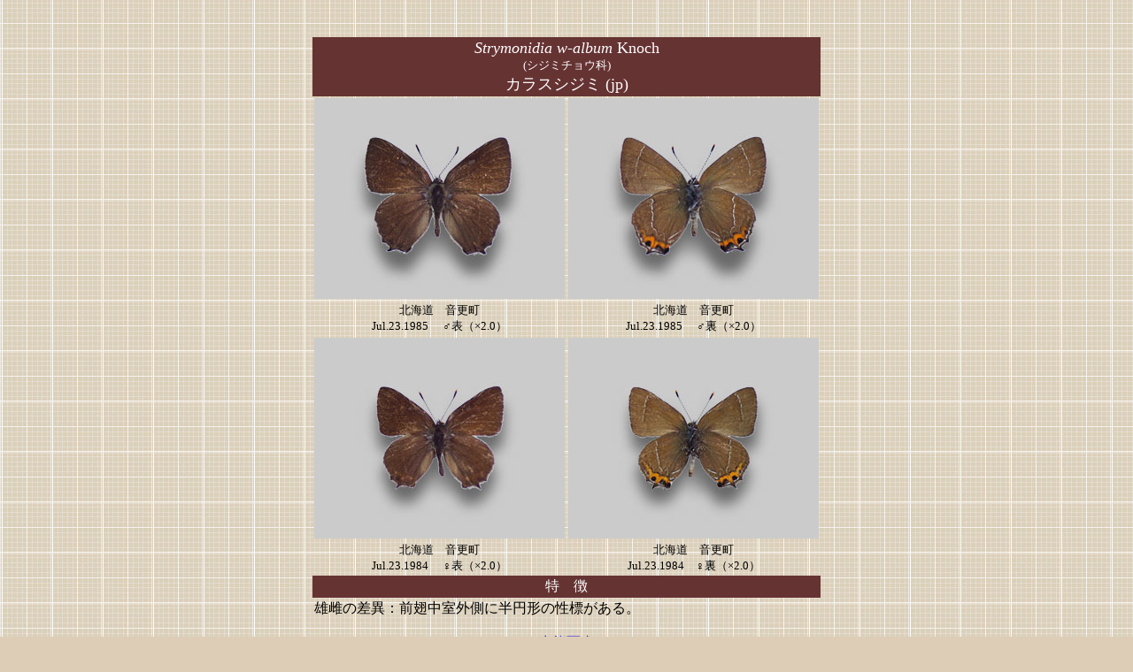

--- FILE ---
content_type: text/html
request_url: https://y-field.com/butterfly/sijimi/karasu/specimen.html
body_size: 2100
content:
<html>
<head>
<title>カラスシジミ標本</title>
<meta http-equiv="Content-Type" content="text/html; charset=Shift_JIS">
</head>

<body bgcolor="#DECDB6" background="../../image/scale020.jpg">
<div align="center">
  <p>　 </p>
  <table width="540" cellspacing="0" cellpadding="2" align="center">
    <tr bgcolor="#663333"> 
      <td colspan="2"> 
        <div align="center"><font face="ＭＳ Ｐゴシック, Osaka" size="3"><i><font size="4" color="#FFFFFF">Strymonidia 
          w-album</font></i><font size="4" color="#FFFFFF"> Knoch<br>
          </font><font size="2" color="#FFFFFF">(シジミチョウ科) <br>
          <font size="4">カラスシジミ (jp)</font></font></font></div>
      </td>
    </tr>
    <tr> 
      <td> 
        <div align="center"><img src="mf01.jpg" width="283" height="227"></div>
      </td>
      <td> 
        <div align="center"><img src="mb01.jpg" width="283" height="227"></div>
      </td>
    </tr>
    <tr> 
      <td rowspan="3"> 
        <div align="center"><font size="2">北海道　音更町<br>
          Jul.23.1985 　♂表（×2.0）</font></div>
      </td>
      <td rowspan="3"> 
        <div align="center"><font size="2">北海道　音更町<br>
          Jul.23.1985 　♂裏（×2.0）</font></div>
      </td>
    </tr>
    <tr> </tr>
    <tr> </tr>
    <tr> 
      <td><img src="ff01.jpg" width="283" height="227"></td>
      <td><img src="fb01.jpg" width="283" height="227"></td>
    </tr>
    <tr> 
      <td> 
        <div align="center"><font size="2">北海道　音更町<br>
          Jul.23.1984 　♀表（×2.0） </font></div>
      </td>
      <td> 
        <div align="center"><font size="2">北海道　音更町<br>
          Jul.23.1984　♀裏（×2.0）</font></div>
      </td>
    </tr>
    <tr> 
      <td colspan="2" bgcolor="#663333"> 
        <div align="center"><font color="#FFFFFF" size="3">特　徴</font></div>
      </td>
    </tr>
    <tr>
      <td colspan="2"><font size="3">雄雌の差異：前翅中室外側に半円形の性標がある。</font></td>
    </tr>
  </table>
  <p><a href="index_j.html">生態写真</a></p>
  <p><a href="http://y-field.com/"><img src="../../image/fb_himegifu2.jpg" width="114" height="52" border="0"></a> 
  </p>
</div>
</body>
</html>
